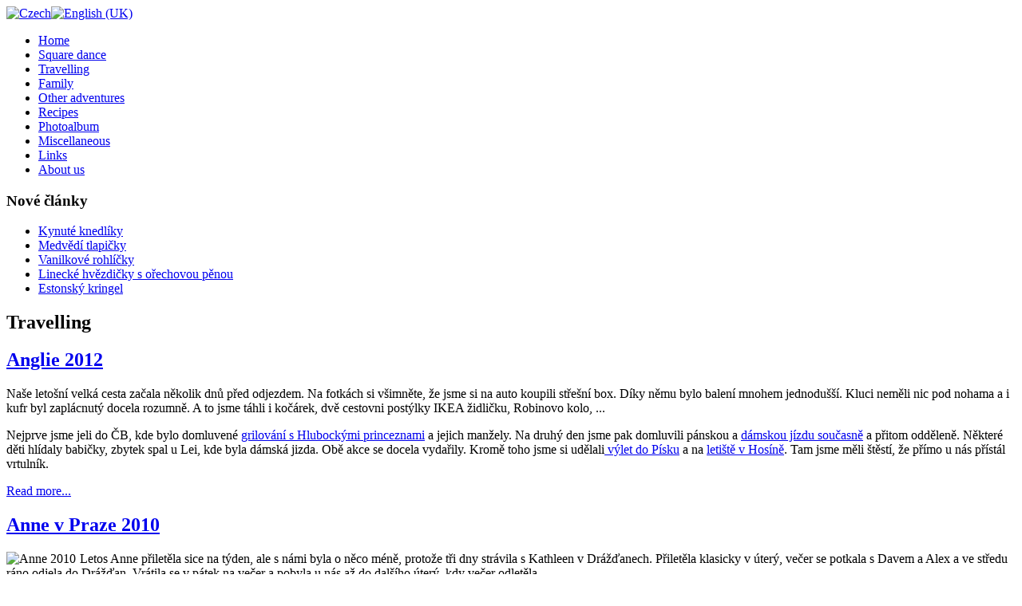

--- FILE ---
content_type: text/html; charset=utf-8
request_url: https://dalente.cz/en/travelling?start=5
body_size: 3766
content:
<!DOCTYPE html PUBLIC "-//W3C//DTD XHTML 1.0 Transitional//EN" "http://www.w3.org/TR/xhtml1/DTD/xhtml1-transitional.dtd">
<html xmlns="http://www.w3.org/1999/xhtml" xml:lang="en-gb" lang="en-gb" >
<head>
  <base href="https://dalente.cz/travelling" />
  <meta http-equiv="content-type" content="text/html; charset=utf-8" />
  <meta name="description" content="Webpages of Lenka and David Tesař." />
  <meta name="generator" content="Joomla! - Open Source Content Management" />
  <title>Travelling</title>
  <link href="/en/travelling?format=feed&amp;type=rss" rel="alternate" type="application/rss+xml" title="RSS 2.0" />
  <link href="/en/travelling?format=feed&amp;type=atom" rel="alternate" type="application/atom+xml" title="Atom 1.0" />
  <link href="/templates/dal/favicon.ico" rel="shortcut icon" type="image/vnd.microsoft.icon" />
  <link rel="stylesheet" href="/modules/mod_jflanguageselection/tmpl/mod_jflanguageselection.css" type="text/css" />
  <script src="/media/system/js/mootools-core.js" type="text/javascript"></script>
  <script src="/media/system/js/core.js" type="text/javascript"></script>
  <script src="/media/system/js/caption.js" type="text/javascript"></script>
  <script src="/media/system/js/mootools-more.js" type="text/javascript"></script>
  <script type="text/javascript">
window.addEvent('load', function() {
				new JCaption('img.caption');
			});window.addEvent('domready', function() {
			$$('.hasTip').each(function(el) {
				var title = el.get('title');
				if (title) {
					var parts = title.split('::', 2);
					el.store('tip:title', parts[0]);
					el.store('tip:text', parts[1]);
				}
			});
			var JTooltips = new Tips($$('.hasTip'), { maxTitleChars: 50, fixed: false});
		});
  </script>

<link rel="stylesheet" href="/templates/system/css/system.css" type="text/css" />
<link rel="stylesheet" href="/templates/system/css/general.css" type="text/css" />
<link rel="stylesheet" href="/templates/dal/css/template.css" type="text/css" />
</head>
<body><!-- b0b338007c --><!-- b0b338007c -->
<div id="content">
	<div id="padding1">
		<div id="padding2">
        	<div id="sidebar">
            	<div id="sidebar-content" >
   			<div id="login">
   						</div>
			<div id="langsel"> 		<div class="moduletable">
					<div id="jflanguageselection"><div class="rawimages"><span><a href="https://dalente.cz/cs/cestovani"><img src="/media/com_joomfish/default/flags/cs.gif" alt="Czech" title="Czech" /></a></span><span id="active_language"><a href="https://dalente.cz/en/travelling"><img src="/media/mod_languages/images/en.gif" alt="English (UK)" title="English (UK)" /></a></span></div></div><!--JoomFish V2.5.1 (Ndoto)-->
<!-- &copy; 2003-2013 Think Network, released under the GPL. -->
<!-- More information: at http://www.joomfish.net -->
		</div>
	 </div>
   			<div id="menuleft"> 
<ul class="menu">
<li class="item-32"><a href="/en" >Home</a></li><li class="item-8"><a href="/en/square-dance" >Square dance</a></li><li class="item-19 current active"><a href="/en/travelling" >Travelling</a></li><li class="item-6"><a href="/en/family" >Family</a></li><li class="item-4"><a href="/en/other-adventures" >Other adventures</a></li><li class="item-7 parent"><a href="/en/recipes" >Recipes</a></li><li class="item-3 parent"><a href="/en/photoalbum" >Photoalbum</a></li><li class="item-20 parent"><a href="/en/miscellaneous" >Miscellaneous</a></li><li class="item-2"><a href="/en/links" >Links</a></li><li class="item-5"><a href="/en/about-us" >About us</a></li></ul>
 </div>
			<div id="newsleft"> 		<div class="moduletable">
					<h3>Nové články</h3>
					<ul class="latestnews">
	<li>
		<a href="/cs/recipes/sladka-jidla/176-kynute-knedliky-2">
			Kynuté knedlíky </a>
	</li>
	<li>
		<a href="/cs/recipes/sladka-jidla/173-medvedi-tlapicky">
			Medvědí tlapičky</a>
	</li>
	<li>
		<a href="/cs/recipes/sladka-jidla/171-vanilkove-rohlicky">
			Vanilkové rohlíčky</a>
	</li>
	<li>
		<a href="/cs/recipes/sladka-jidla/170-linecke-hvezdicky-s-orechovou-penou">
			Linecké  hvězdičky s ořechovou pěnou</a>
	</li>
	<li>
		<a href="/cs/recipes/sladka-jidla/113-estonsky-kringel">
			Estonský kringel</a>
	</li>
</ul>
		</div>
	 </div>
		</div>
		</div>
        <div id="main">
			<div id="content-banner"><!-- --></div>			
			<div id="main-content">
				
<div id="system-message-container">
</div>
				<div class="blog">

		<h2>
							<span class="subheading-category">Travelling</span>
			</h2>
	





<div class="items-leading">
			<div class="leading-0">
			
	<h2>
					<a href="/en/travelling/108-anglie-2012">
			Anglie 2012</a>
			</h2>





<div style="text-align: left;">
<p>Naše letošní velká cesta začala několik dnů před odjezdem. Na fotkách si všimněte, že jsme si na auto koupili střešní box. Díky němu bylo balení mnohem jednodušší. Kluci neměli nic pod nohama a i kufr byl zaplácnutý docela rozumně. A to jsme táhli i kočárek, dvě cestovni postýlky IKEA židličku, Robinovo kolo, ...</p>
</div>
<div style="text-align: left;">
<p>Nejprve jsme jeli do ČB, kde bylo domluvené <a href="/cs/fotoalbum/jinezazitky/category/332-grilovani">grilování s Hlubockými princeznami</a> a jejich manžely. Na druhý den jsme pak domluvili pánskou a <a href="/cs/fotoalbum/jinezazitky/category/334-damska-jizda">dámskou jízdu současně</a> a přitom odděleně. Některé děti hlídaly babičky, zbytek spal u Lei, kde byla dámská jizda. Obě akce se docela vydařily. Kromě toho jsme si udělali<a href="/cs/fotoalbum/jinezazitky/category/333-vylet-do-pisku"> výlet do Písku</a> a na <a href="/cs/fotoalbum/jinezazitky/category/335-letiste-hosin">letiště v Hosíně</a>. Tam jsme měli štěstí, že přímo u nás přístál vrtulník.</p>
</div>
		<p class="readmore">
				<a href="/en/travelling/108-anglie-2012">
					Read more...</a>
		</p>


<div class="item-separator"></div>
		</div>
			</div>

			<div class="items-row cols-2 row-0">
		<div class="item column-1">
		
	<h2>
					<a href="/cs/travelling/69-anne-v-praze-2010">
			Anne v Praze 2010</a>
			</h2>





<div style="text-align: left;"><img src="/images/stories/Clanky/anne2010.jpg" border="0" alt="Anne 2010" style="margin-right: 5px; float: left;" />Letos Anne přiletěla sice na týden, ale s námi byla o něco méně, protože tři dny strávila s Kathleen v Drážďanech. Přiletěla klasicky v úterý, večer se potkala s Davem a Alex a ve středu ráno odjela do Drážďan. Vrátila se v pátek na večer a pobyla u nás až do dalšího úterý, kdy večer odletěla.</div>

		<p class="readmore">
				<a href="/cs/travelling/69-anne-v-praze-2010">
					Read more...</a>
		</p>


<div class="item-separator"></div>
	</div>
					<div class="item column-2">
		
	<h2>
					<a href="/en/travelling/43-england-2009">
			England 2009</a>
			</h2>





<p style="text-align: left;"><img src="/images/stories/Clanky/namori.jpg" border="0" alt="Na mori" style="margin-right: 3px; float: left;" />That time we decided to go to England by car for several reasons. First of all last year I decided that driving in England should not be that difficult, secondly we liked the idea of being independent, and thirdly we needed to get from England to Denmark and by car it is cheaper to get to all of these places.</p>

		<p class="readmore">
				<a href="/en/travelling/43-england-2009">
					Read more...</a>
		</p>


<div class="item-separator"></div>
	</div>
						<span class="row-separator"></span>
				</div>

						<div class="items-row cols-2 row-1">
		<div class="item column-1">
		
	<h2>
					<a href="/cs/travelling/45-honeymoon">
			Honeymoon</a>
			</h2>





<div style="text-align: left;"><img src="/images/stories/Clanky/bodabaden.jpg" alt="Bodabaden" style="margin-right: 3px; float: left;" border="0" />We went to our honeymoon trip 11 month after our wedding, as we planned  from the beginning. It did not suit us to do it right after the wedding,  and more over we received the trip as a wedding gift from Dave. It was a  stay and dancing in the Bödabaden Dance Resort, and because we wanted  to dance C3A and C3B, the date was clearly given.</div>

		<p class="readmore">
				<a href="/cs/travelling/45-honeymoon">
					Read more...</a>
		</p>


<div class="item-separator"></div>
	</div>
					<div class="item column-2">
		
	<h2>
					<a href="/en/travelling/22-trip-to-england-to-visit-anne">
			Trip to England to visit Anne</a>
			</h2>





<div style="text-align: left;"><img src="/images/stories/Clanky/anglie-anne.jpg" border="0" alt="Anglie Anne" style="margin: 5px 3px 0px 0px; float: left;" />
<p>Finally in April we went to England again. Well, for me it was again after several years (if it was up to me I would go every year). It was the first trip for Lenka. We planned the trip to manage two things, a visit with Anne and a visit of RC Wiveliscombe. You can read about it in a separate article.</p>
</div>

		<p class="readmore">
				<a href="/en/travelling/22-trip-to-england-to-visit-anne">
					Read more...</a>
		</p>


<div class="item-separator"></div>
	</div>
						<span class="row-separator"></span>
				</div>

				



	

<div class="items-more">

<h3>More Articles...</h3>
<ol>
	<li>
		<a href="/en/travelling/23-visit-of-rc-wiveliscombe">
			Visit of RC Wiveliscombe</a>
	</li>
	<li>
		<a href="/en/travelling/14-denmark-2006">
			Denmark 2006</a>
	</li>
	<li>
		<a href="/en/travelling/11-trip-to-karlstejn">
			Trip to Karlštejn</a>
	</li>
</ol>
</div>



	
		<div class="pagination">
												<p class="counter">
								Page 2 of 4						</p>

								<span class="pagination"><span>&laquo;</span><a href="/en/travelling?limitstart=0" title="Start">Start</a><a href="/en/travelling?limitstart=0" title="Prev">Prev</a><strong><a href="/en/travelling?limitstart=0" title="1">1</a></strong><strong><span>2</span></strong><strong><a href="/en/travelling?start=10" title="3">3</a></strong><strong><a href="/en/travelling?start=15" title="4">4</a></strong><a href="/en/travelling?start=10" title="Next">Next</a><a href="/en/travelling?start=15" title="End">End</a><span>&raquo;</span></span>		</div>

</div>

			</div>
		</div>
		<hr class="cleaner" />
		<div id="footer">
			  		</div>
		</div>
	</div>
</div>



<script type="text/javascript">
var gaJsHost = (("https:" == document.location.protocol) ? "https://ssl." : "http://www.");
document.write(unescape("%3Cscript src='" + gaJsHost + "google-analytics.com/ga.js' type='text/javascript'%3E%3C/script%3E"));
</script>
<script type="text/javascript">
try {
var pageTracker = _gat._getTracker("UA-1815608-3");
pageTracker._trackPageview();
} catch(err) {}</script>

</body>
</html>
